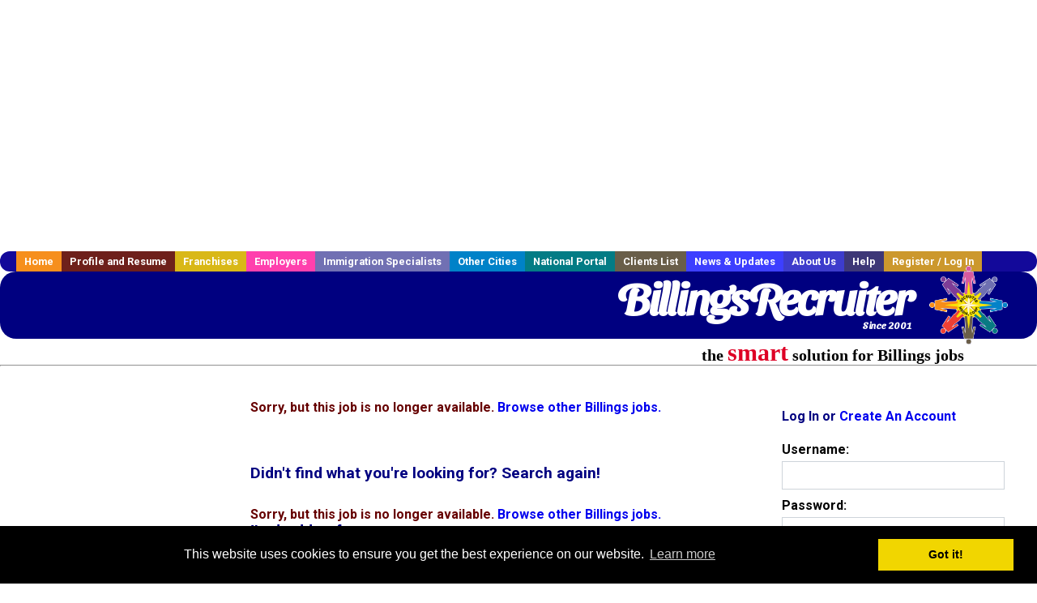

--- FILE ---
content_type: text/html; charset=UTF-8
request_url: https://www.billingsrecruiter.com/healthcare-jobs/3309743191/travel-nurse-rn-pcu-progressive-care-unit-paying-up-to-1891-week
body_size: 8677
content:
<!DOCTYPE html>
<html>
    <head>
    <title>Billings  Jobs, Billings Montana  jobs, Billings  jobs</title>
    <meta name="keywords" content="Billings  Jobs, Billings Montana  jobs, Billings  recruiter">
    <meta name="description" content="Billings  Jobs, Billings Montana  jobs, Billings  jobs">

    <meta name="viewport" content="width=device-width, initial-scale=1, shrink-to-fit=no user-scalable=no">
    <meta name="msvalidate.01" content="4845C5E7769C6FED3C31BF6CF440F032" />

    <meta http-equiv="refresh" content="5;/">
    <base href="/">

    <link rel="shortcut icon" href="../../../favicon.ico" type="image/x-icon" />

        <META NAME='robots' CONTENT='all'>
        <META NAME='revisit-after' CONTENT='7 days'>
        <meta http-equiv='Content-Language' content='en-us'>
        <meta http-equiv='Content-Type' content='text/html; charset=iso-8859-1'>    <link rel="preconnect" href="https://fonts.gstatic.com">
    <link href="https://fonts.googleapis.com/css?family=Roboto:300,400,500,700,900" rel="stylesheet">
    <link href="https://fonts.googleapis.com/css2?family=Sansita+Swashed:wght@500&display=swap" rel="stylesheet">

    <link href="../../../three_column.css?v=1" rel="stylesheet" type="text/css">

    <!--[if IE]>
    <link rel="stylesheet" type="text/css" href="../../../three_column_ie.css" />
    <![endif]-->

    <script src="//code.jquery.com/jquery-1.11.0.min.js"></script>

    <script type='text/javascript'>
        var _gaq = _gaq || [];
        _gaq.push(['_setAccount', 'G-C11CRJY413']);
        _gaq.push(['_trackPageview']);
        (function() {
          var ga = document.createElement('script'); ga.type = 'text/javascript'; ga.async = true;
          ga.src = ('https:' == document.location.protocol ? 'https://ssl' : 'http://www') + '.google-analytics.com/ga.js';
          var s = document.getElementsByTagName('script')[0]; s.parentNode.insertBefore(ga, s);
        })();
        </script>
            <script src='https://www.google.com/recaptcha/api.js'></script>

    <link rel="stylesheet" type="text/css" href="//cdnjs.cloudflare.com/ajax/libs/cookieconsent2/3.0.3/cookieconsent.min.css" />
    <script src="//cdnjs.cloudflare.com/ajax/libs/cookieconsent2/3.0.3/cookieconsent.min.js"></script>
    <script>
        window.addEventListener("load", function(){
            window.cookieconsent.initialise({
                "palette": {
                    "popup": {
                        "background": "#000"
                    },
                    "button": {
                        "background": "#f1d600"
                    }
                }
            })});
    </script>

    <script type="text/javascript" src="https://s7.addthis.com/js/300/addthis_widget.js#pubid=ra-5b816dbe325a29b9"></script>

            <!-- auto ads from includes/head.php -->
        <script async src="//pagead2.googlesyndication.com/pagead/js/adsbygoogle.js"></script>
        <script>
            (adsbygoogle = window.adsbygoogle || []).push({
                google_ad_client: "ca-pub-5717467728757135",
                enable_page_level_ads: true
            });
        </script>
    
</head>
    <body>
                <!-- Adform Tracking Code BEGIN -->
<script type="text/javascript">
    window._adftrack = {
        pm: 569307
    };
    (function () { var s = document.createElement('script'); s.type = 'text/javascript'; s.async = true; s.src = 'https://track.adform.net/serving/scripts/trackpoint/async/'; var x = document.getElementsByTagName('script')[0]; x.parentNode.insertBefore(s, x); })();

</script>
<noscript>
    <p style="margin:0;padding:0;border:0;">
        <img src="https://track.adform.net/Serving/TrackPoint/?pm=569307" width="1" height="1" alt="" />
    </p>
</noscript>
<!-- Adform Tracking Code END -->        <div id="container">
            <div id="top_banner">
                                                                <script async src="//pagead2.googlesyndication.com/pagead/js/adsbygoogle.js"></script>
                        <!-- Responsive ads -->
                        <ins class="adsbygoogle"
                                style="display:block"
                                data-ad-client="ca-pub-5717467728757135"
                                data-ad-slot="3566965600"
                                data-ad-format="auto"
                                data-full-width-responsive="true"></ins>
                        <script>
                            (adsbygoogle = window.adsbygoogle || []).push({});
                        </script>
                            </div>
            <div id="navigation">
                	<ul>	<li class='menu-one'><a href='http://www.billingsrecruiter.com/index.php?' title='Billings  home'>Home</a></li>	<li class='menu-two'><a href='http://www.billingsrecruiter.com/candidates.php?' title='Billings  job seekers'>Profile and Resume</a></li>	<li class='menu-three'><a href='http://recruiternetworks.com/franchises' title='Franchises'>Franchises </a></li>	<li class='menu-four'><a href='http://www.billingsrecruiter.com/recruiters.php?' title='Billings Employers'>Employers</a></li>	<li class='menu-five'><a href='http://www.billingsrecruiter.com/immigration-specialists.php?' title='Billings Immigration Specialists'>Immigration Specialists</a></li>	<li class='menu-six'><a href='http://www.recruiternetworks.com?' title='Other Recruiter Networks Cities'>Other Cities</a></li>	<li class='menu-seven'><a href='http://www.recruiternetworks.com/national/members.php?' title='National Portal'>National Portal</a></li>	<li class='menu-eight'><a href='http://www.recruiternetworks.com/clients.php? '>Clients List</a></li>	<li class='menu-nine'><a href='http://www.billingsrecruiter.com/news-updates.php? '>News & Updates</a></li>	<li class='menu-ten'><a href='http://www.billingsrecruiter.com/faq.php?' title='About Us'>About Us</a></li>	<li class='menu-eleven'><a href='http://www.billingsrecruiter.com/faq.php?#faq' title='Billings  help'>Help</a></li>	<li class='menu-twelve'><a href='http://www.billingsrecruiter.com/members.php?' title='Login to my Billings  account'>Register / Log In</a></li>	</ul>            </div>
            <div id="masthead">
                	<hr />
	<a class='logo-box' href='https://www.Billingsrecruiter.com/?' title='Search jobs in Billings' id='cityname'>BillingsRecruiter <small style='font-weight: bold'>Since 2001</small></a>
	<a href='http://www.recruiternetworks.com/' title='Recruiter Networks' id='recruiter_media_logo'>Recruiter Media, Inc.</a>
	<div id='tagline'>the <em>smart</em> solution for Billings jobs</div>

                <div class="fb_container">
                    <div class="addthis_inline_share_toolbox"></div>
                </div>
            </div>
            <div id="content-container1">
                <div id="content-container2">
                    <div class="main-container">
                                <div class="left-column">

    <div id="section-navigation">

        <div class="block-initial block-mobile">
            <div id="mobile_google_translate_element" class="google_translate_element" style="width: auto !important;"></div>
            
        </div>
        <!---  /.block-initial  --->

                    <!-- 160x600 google banner ad -->
            <div id="ad_left_google" style="padding: 20px;">
                                                    <script async src="//pagead2.googlesyndication.com/pagead/js/adsbygoogle.js"></script>
                    <!-- Responsive ads -->
                    <ins class="adsbygoogle"
                        style="display:block"
                        data-ad-client="ca-pub-5717467728757135"
                        data-ad-slot="3566965600"
                        data-ad-format="auto"
                        data-full-width-responsive="true"></ins>
                    <script>
                        (adsbygoogle = window.adsbygoogle || []).push({});
                    </script>
                            </div>
        
        <br/>

                    <!-- 160x600 banner ad -->
            <div id="side_banner" style="text-align: center;">
                            </div>
        
    </div>

</div>
<!-- /.left column --><!-- middle column -->
<div class="middle-column">
<div id="content">
    <div style='padding: 20px'></div>
    
<!-- BEGIN TEMPLATE job_display_t.php -->

<div id='div_5px_top_bottom'>

    <div id="message">Sorry, but this job is no longer available. <a href='/job_browse.php'>Browse other Billings jobs.</a></div>

    
    <div id="search_container">
        <h2 style="margin-bottom: 30px;">Didn't find what you're looking for? Search again!</h2>
        <span id="message">Sorry, but this job is no longer available. <a href='/job_browse.php'>Browse other Billings jobs.</a></span>

        <form method="GET" action="/job_browse.php">
            <div class="search-form form-inline">
                <div class="form-group">
                    <div class="formerly-orange" style="font-size: 19px; font-weight: bold; font-family: Arial, Helvetica, sans-serif;">
                        I'm looking for<br>
                        <input type="text" name="searchstring" value=""
                               size="28">
                    </div>
                </div>
                    <div class="form-group">
                        <div class="formerly-orange" style="font-size: 19px; font-weight: bold; font-family: Arial, Helvetica, sans-serif;">in category
                        </div>
                        <select name="category_alpha">
                            <option value='24' >Human Resources</option>
<option value='259' >Construction - Building Trades</option>
<option value='262' >Design, Graphic Design & CAD</option>
<option value='291' >Manufacturing</option>
<option value='304' >Seasonal Jobs</option>
<option value='306' >Social Services</option>
<option value='0' selected>ALL</option>
                        </select>
                    </div>
                    <div class="form-group">
                        <div class="formerly-orange" style="font-size: 19px; font-weight: bold; font-family: Arial, Helvetica, sans-serif;">
                        within
                        </div>
                        <select name="radius">
                            <option value="5" >5 Miles
                                of Billings</option>
                            <option value="10" >10 Miles
                                of Billings</option>
                            <option value="25" >25 Miles
                                of Billings</option>
                            <option value="50" >50 Miles
                                of Billings</option>
                            <option value="100" selected="true">
                                100 Miles of Billings</option>
                            <option value="250" >250 Miles
                                of Billings</option>
                        </select>
                    </div>
                    <div class="form-group">
                        <input type="submit" name="submit" value="Find Jobs" class="submit"/>
                    </div>

            </div>
        </form>
    </div>

    <div id='div_5px_top_bottom'>
        <ul><span style="font-size:90%;">
		<li> <a href="../../../resume_info.php?"
                title="Post your  resume for free!">Let                 recruiters find you. Post your resume for free!</a></li>

		<li><a href="../../../agents_load.php?linktype=jobseeker"
               title="Get  jobs via email">Get <b></b>                     jobs via email.</a></li><br>

		<li>View more <a
                    href="../../../job_browse.php?category_alpha="
                    title="More Billings  jobs">Billings                 jobs</a></li></span>
        </ul>
    </div>
    <br /><br /></div>

    <div class="matched_content" style="max-height: 200px; display: inline-block; overflow: hidden;">
                    <script async src="//pagead2.googlesyndication.com/pagead/js/adsbygoogle.js"></script>
            <ins class="adsbygoogle"
                style="display:block"
                data-ad-format="autorelaxed"
                data-ad-client="ca-pub-5717467728757135"
                data-ad-slot="2607835984"></ins>
            <script>
                (adsbygoogle = window.adsbygoogle || []).push({});
            </script>
            </div>

<div id='div_5px_top_bottom' class="other_related_jobs">
    <table border=0>
        <tr>
            <td width='45%' valign=top>
<!-- begin same category jobs -->
                <h3>Other  Jobs </h3>

                <br>
<a href='/healthcare-jobs/3877460255/travel-nurse-rn-oncology-2073-per-week-in-billings-mt?' title='Travel Nurse RN - Oncology - $2,073 per week in Billings, MT'>Travel Nurse RN - Oncology - $2,073 per week in Billings, MT</a><br>
<span style='font-size:90%;'>
<b>Description:</b> Registered Nurse RN Oncology Location: Billings, MT Agency: Triage Staffing Pay: 2,073 per week Shift Information: Nights - 3 days x 12 hours Contract Duration: 14 Weeks Start Date: 12/22/2025 About (more...)<br>                    <b>Company:</b> TravelNurseSource<br>
                    <b>Location: </b>Billings<br>
                    <b>Posted on: </b>12/15/2025<br></span>
                <br>
<a href='/healthcare-jobs/3877469179/travel-nurse-rn-neonatal-intensive-care-unit-in-billings-mt?' title='Travel Nurse RN - Neonatal Intensive Care Unit in Billings, MT'>Travel Nurse RN - Neonatal Intensive Care Unit in Billings, MT</a><br>
<span style='font-size:90%;'>
<b>Description:</b> Registered Nurse RN Neonatal Intensive Care Unit Location: Billings, MT Agency: TNAA TotalMed Pay: Competitive weekly pay inquire for details Shift Information: Nights Contract Duration: 13 Weeks (more...)<br>                    <b>Company:</b> TravelNurseSource<br>
                    <b>Location: </b>Billings<br>
                    <b>Posted on: </b>12/15/2025<br></span>
                <br>
<a href='/healthcare-jobs/3877464317/travel-nurse-rn-emergency-room-er-trauma-2080-to-2236-per-week-in-cody-wy?' title='Travel Nurse RN - Emergency Room (ER) / Trauma - $2,080 to $2,236 per week in Cody, WY'>Travel Nurse RN - Emergency Room (ER) / Trauma - $2,080 to $2,236 per week in Cody, WY</a><br>
<span style='font-size:90%;'>
<b>Description:</b> TravelNurseSource is working with Advantage Medical Professionals to find a qualified ER/Trauma RN in Cody, Wyoming, 82414 Pay Information 2,080 to 2,236 per week About The Position RN ER Travel (more...)<br>                    <b>Company:</b> TravelNurseSource<br>
                    <b>Location: </b>Cody<br>
                    <b>Posted on: </b>12/15/2025<br></span>
                <br><div class="gdWidget"><a href="https://www.glassdoor.com/api/api.htm?version=1&action=salaries&t.s=w-m&t.a=c&t.p=594&format=300x250-chart&location=Billings+Montana" target="_gd">Salary in Billings, Montana  Area</a> | More details for <a href="https://www.glassdoor.com/api/api.htm?version=1&action=jobs&t.s=w-m&t.a=c&t.p=594&location=Billings+Montana" target="_gd">Billings, Montana Jobs</a> |<a href="https://www.glassdoor.com/Salaries/index.htm?t.s=w-m&t.a=c&t.p=594" target="_gd">Salary</a></div><script src="https://www.glassdoor.com/static/js/api/widget/v1.js" type="text/javascript"></script><br>
<a href='/healthcare-jobs/3877458211/travel-registered-respiratory-therapist-2170-per-week?' title='Travel Registered Respiratory Therapist - $2,170 per week'>Travel Registered Respiratory Therapist - $2,170 per week</a><br>
<span style='font-size:90%;'>
<b>Description:</b> Medical Solutions Allied is seeking a travel Registered Respiratory Therapist for a travel job in Lewistown, Montana. Job Description amp Requirements - Specialty: Registered Respiratory Therapist - (more...)<br>                    <b>Company:</b> Medical Solutions Allied<br>
                    <b>Location: </b>Lewistown<br>
                    <b>Posted on: </b>12/15/2025<br></span>
                <br>
<a href='/healthcare-jobs/3877468203/travel-nurse-rn-medical-surgical-1853-to-2006-per-week-in-billings-mt?' title='Travel Nurse RN - Medical-Surgical - $1,853 to $2,006 per week in Billings, MT'>Travel Nurse RN - Medical-Surgical - $1,853 to $2,006 per week in Billings, MT</a><br>
<span style='font-size:90%;'>
<b>Description:</b> Registered Nurse RN Medical-Surgical Location: Billings, MT Agency: Host Healthcare Pay: 1,853 to 2,006 per week Shift Information: Nights Start Date: ASAP About the Position Host Healthcare is (more...)<br>                    <b>Company:</b> Host Healthcare<br>
                    <b>Location: </b>Billings<br>
                    <b>Posted on: </b>12/15/2025<br></span>
                <br>
<a href='/hospitality-tourism-jobs/3877464709/repartidor-de-tiempo-parcial-o-completo-con-doordash?' title='Repartidor (de tiempo parcial o completo) con DoorDash'>Repartidor (de tiempo parcial o completo) con DoorDash</a><br>
<span style='font-size:90%;'>
<b>Description:</b> Sin pasajeros. Sin jefes. Solo t , tu m sica y el camino adelante. Reg strate y comienza a ganar dinero Elige tu medio de transporte y comienza a entregar comida y otros art culos <br>                    <b>Company:</b> DoorDash<br>
                    <b>Location: </b>Hardin<br>
                    <b>Posted on: </b>12/15/2025<br></span>
                <br>
<a href='/healthcare-jobs/3877471417/travel-nurse-rn-stepdown-1597-per-week-in-billings-mt?' title='Travel Nurse RN - Stepdown - $1,597 per week in Billings, MT'>Travel Nurse RN - Stepdown - $1,597 per week in Billings, MT</a><br>
<span style='font-size:90%;'>
<b>Description:</b> Registered Nurse RN Stepdown Location: Billings, MT Agency: FlexCare Pay: 1,597 per week Shift Information: Nights - 3 days Contract Duration: 13 Weeks Start Date: 1/5/2026 About the Position TravelNurseSource (more...)<br>                    <b>Company:</b> TravelNurseSource<br>
                    <b>Location: </b>Billings<br>
                    <b>Posted on: </b>12/15/2025<br></span>
                <br>
<a href='/healthcare-jobs/3877458257/travel-med-surg-oncology-registered-nurse-2158-per-week?' title='Travel Med/Surg Oncology Registered Nurse - $2,158 per week'>Travel Med/Surg Oncology Registered Nurse - $2,158 per week</a><br>
<span style='font-size:90%;'>
<b>Description:</b> Medical Solutions is seeking a travel nurse RN Telemetry Med Surg for a travel nursing job in Billings, Montana. Job Description amp Requirements - Specialty: Telemetry - Discipline: RN - Duration: (more...)<br>                    <b>Company:</b> Medical Solutions<br>
                    <b>Location: </b>Billings<br>
                    <b>Posted on: </b>12/15/2025<br></span>
                <br>
<a href='/healthcare-jobs/3877461609/travel-physical-therapy-assistant-pta-1361-per-week-in-laurel-mt?' title='Travel Physical Therapy Assistant (PTA) - $1,361 per week in Laurel, MT'>Travel Physical Therapy Assistant (PTA) - $1,361 per week in Laurel, MT</a><br>
<span style='font-size:90%;'>
<b>Description:</b> Physical Therapy Assistant Location: Laurel, MT Agency: Anders Group Pay: 1,361 per week Shift Information: Days - 5 days x 8 hours Contract Duration: 14 Weeks Start Date: ASAP About the Position Setting: (more...)<br>                    <b>Company:</b> Anders Group<br>
                    <b>Location: </b>Laurel<br>
                    <b>Posted on: </b>12/15/2025<br></span>
                <br>
<a href='/healthcare-jobs/3877473137/travel-nurse-rn-stepdown-2146-per-week-in-billings-mt?' title='Travel Nurse RN - Stepdown - $2,146 per week in Billings, MT'>Travel Nurse RN - Stepdown - $2,146 per week in Billings, MT</a><br>
<span style='font-size:90%;'>
<b>Description:</b> Registered Nurse RN Stepdown Location: Billings, MT Agency: Medical Solutions Pay: 2,146 per week Shift Information: Nights Start Date: 12/22/2025 About the Position TravelNurseSource is working (more...)<br>                    <b>Company:</b> TravelNurseSource<br>
                    <b>Location: </b>Billings<br>
                    <b>Posted on: </b>12/15/2025<br></span>
                <!-- end same category jobs -->
            </td>
        </tr>
    </table>
</div>
<div id="end_of_other_related_jobs">Loading more jobs...</div>
<!-- END TEMPLATE job_display_t.php -->

<script>
  const job_limit = 10;
  const category_alpha = ;
  const cities_id = 195;
  const ajax_more_jobs_url = `/ajax/job_detail_infinite_other_jobs.php?number_of_jobs=${job_limit}&cities_id=${cities_id}&category_alpha=${category_alpha}`;

  let in_progress = false;
  jQuery(window).scroll(function () {
    const top_of_element = $("#end_of_other_related_jobs").offset().top;
    const bottom_of_element = $("#end_of_other_related_jobs").offset().top + $("#end_of_other_related_jobs").outerHeight();
    const bottom_of_screen = $(window).scrollTop() + $(window).innerHeight();
    const top_of_screen = $(window).scrollTop();

    if ((bottom_of_screen > top_of_element) && (top_of_screen < bottom_of_element)){
      if (in_progress) {
        return
      }
      in_progress = true
      jQuery.get(ajax_more_jobs_url, function (data) {
        jQuery('.other_related_jobs').append(data)
        in_progress = false
      })
    }
  })
</script>
</div>

</div>
<!-- middle column ends here -->


<div id="right_column_container" class="right-column">
    <div id="right_column">
        <div class="block-initial block-tablet">
            <div id="web_google_translate_element" class="google_translate_element"
                 style="margin-top: 50px !important"></div>
                    </div>
        <!---  /.block-initial  --->
            


            
                                    <div id="box_login">
                    <form class="form-standard" name="old_user" method="post"
                          action="404.php">
                        <h4>Log In or <a
                                    href="/members.php?">Create
                                An Account</a></h4>
                        <div class="form-group">
                            <label>Username:</label>
                            <input type="text" name="loginname" class="form-control"/>
                        </div>
                        <div class="form-group">
                            <label>Password: </label>
                            <input type="password" name="pass" class="form-control"/>
                        </div>
                        <div class="form-group">
                            <input type="hidden" name="login_tracer" value="true"/>
                            <input type="hidden" name="login_activated" value="go"/>
                            <input type="submit" name="submit" value="Log In" class="submit btn"/>
                            <p>
                                                                                <span style="font-size:70%">
                                                                                    <a href="/account_lookup.php?">Forgot password?</a>
                                                                                </span>
                            </p>
                                                                <input type="hidden" name="alpha"
                                           value="3309743191"/>
                                                                    <input type="hidden" name="category_alpha"
                                           value=""/>
                                                        </div>
                    </form>
                    </div>
                    <!--        /#box_login -->


                
            

        

        <div id="div_5px_top_bottom">
            <ul class="social-list">
                <li class="fb-btn">
                    <a href="https://www.facebook.com/RecruiterNetworkscom-194344690585216/">
                        <img src="/FB_square.jpg" height="56" width="56" border="0" alt="Find us on Facebook">
                    </a>
                </li>
                <li>
                    <a href="http://www.linkedin.com/company/1600259">
                        <img src="/linkedin.png" border="0" alt="Find us on LinkedIn">
                    </a>
                </li>
                <li>
                                            <!-- Google+ render call -->
                        <script type="text/javascript">
                            (function () {
                                var po = document.createElement('script');
                                po.type = 'text/javascript';
                                po.async = true;
                                po.src = 'https://apis.google.com/js/plusone.js';
                                var s = document.getElementsByTagName('script')[0];
                                s.parentNode.insertBefore(po, s);
                            })();
                        </script>

                        <!-- Google+ +1 button -->
                        <g:plusone annotation="inline"></g:plusone>
                                    </li>
            </ul>

        </div>

        <div id="div_5px_top_bottom">

                            <p>
                    Get the latest Montana jobs by following
                    <a href="http://twitter.com/recnetMT">@recnetMT on
                        Twitter</a>!
                </p>
            
            <p>
                <a href="/site-map.php?#rss">Billings RSS job feeds</a>
            </p>

            
        </div>
        <!-- #div_5px_top_bottom -->

        <br/>
        <br/>


        <!-- 120x90 text link right column -->
        
<!-- Ad::render() page='job_display' location='right-sidebar' height='90' width='120' provider='google' caller='std_lib.php:521' -->
	<div class="adcontainer location_rightsidebar width_120 height_90 provider_google ">
<!-- no ad for now -->
	</div>
<!-- /Ad::render() -->

    </div>
    <!--    #right_column -->
</div>
<!-- #right_column_container --></div>
<!-- /.main-container -->
<div id="footer" class="footer-box">
    <div class="footer-container">
        <div class="widget-wrapper clearfix">
            <div class="footer-widget">
                <p class="footer-title">
                    <strong>
                        <a href="/candidates.php?"
                           title="Billings job seekers">JOB SEEKERS</a></strong>
                </p>
                <ul>
                    <li>
                        <a href="/job_search.php?"
                           title="Search Billings jobs">Search Billings                            jobs</a>
                    </li>
                    <li>
                        <a href="/resume_info.php?linktype=jobseeker"
                           title="Post your Billings resume">Post your resume</a>
                    </li>
                    <li>
                        <a href="/agents_load.php?linktype=jobseeker"
                           title="Email Billings job alters">Email job alerts</a>
                    </li>
                    <li>
                        <a href="/members.php?linktype=jobseeker"
                           title="Log in to Billings Recruiter">Register</a> / <a
                                href="/members.php?linktype=jobseeker" class="submenu">Log in</a>
                    </li>
                </ul>

            </div>

            <div class="footer-widget">
                <p class="footer-title">
                    <strong><a href="/recruiters.php?"
                               title="Billings employers">EMPLOYERS</a></strong>
                </p>
                <ul>
                    <li>
                        <a href="/job_prices.php?"
                           title="Post Billings jobs">Post
                            jobs</a>
                    </li>
                    <li>
                        <a href="/resume_search.php?"
                           title="Billings Recruiter - search resumes">Search resumes</a>
                    </li>
                    <li>
                        <a href="/agents_load.php?linktype=recruiter"
                           title="Email Billings job alters">Email resume alerts</a>
                    </li>
                    <li>
                        <a href="/advertise.php?"
                           title="Billings Recruiter banner ads">Advertise</a>
                    </li>
                </ul>

            </div>

            <div class="footer-widget">
                <p class="footer-title">
                    <strong><a href="/immigration-specialists.php?"
                               title="Billings employers">IMMIGRATION SPECIALISTS</a></strong>
                </p>
                <ul>
                    <li>
                        <a href="/job_prices.php?"
                           title="Post Billings jobs">Post jobs</a>
                    </li>
                    <li>
                        <a href="/immigration-specialists.php#faq-section"
                           title="Billings Immigration Questions and Answers">Immigration FAQs</a>
                    </li>
                    <li>
                        <a href="/immigration-specialists.php?"
                           title="Post Billings jobs">Learn more</a>
                    </li>
                </ul>
            </div>

            <div class="footer-widget">
                <p class="footer-title">
                    <strong>MORE</strong>
                </p>
                <ul>
                    <li>
                        <a href="/faq.php?" title="Billings Recruiter FAQ">FAQ</a>
                    </li>
                    <li>
                        <a href="/contact.php?"
                           title="Billings Recruiter contact">Contact
                            us</a>
                    </li>
                    <li>
                        <a href="/site-map.php?"
                           title="Billings Recruiter sitemap">Sitemap</a>
                    </li>
                    <li>
                        <a href="../../../faq.php?#legalterms"
                           title="Billings Recruiter legal">Legal</a>
                    </li>
                    <li>
                        <a href="../../../faq.php?#privacy"
                           title="Billings Recruiter privacy">Privacy</a>
                    </li>
                </ul>
            </div>

            <div class="footer-widget">
                <p class="footer-title">
                    <strong>NEARBY CITIES</strong>
                </p>
                <a href='/site-map.php?#locations' class='submenu'>View all locations</a>            </div>
        </div>

        <div id="footer_nav" class="footer-nav">

            <p>
                <a href="/?">Home</a> &nbsp; &nbsp;
                <a href="/candidates.php?">Profile and Resume</a> &nbsp; &nbsp;
                <a href="/job_search.php?">Browse Jobs</a> &nbsp; &nbsp;
                <a href="/recruiters.php?">Employers</a> &nbsp; &nbsp;
                <a href="http://www.recruiternetworks.com">Other Cities</a> &nbsp;
                <a href="http://www.recruiternetworks.com/clients.php">Clients List</a> &nbsp;&nbsp;
                <a href="/faq.php?">About Us</a> &nbsp; &nbsp;
                <a href="/contact.php?">Contact Us</a> &nbsp; &nbsp;
                <a href="/faq.php?#faq">Help</a> &nbsp; &nbsp;
                <a href="/faq.php?#legalterms">Terms of Use</a> &nbsp; &nbsp;
                <a href="/members.php?">Register / Log In</a>
            </p>

            <div style="text-align:center;">

                <p>
                    Copyright &copy; 2001 - 2025 <a href='http://www.recruitermedia.com' class='submenu'>Recruiter Media Corporation</a> - <a href='/index.php?' title='Billings jobs' class='submenu'>Billings Jobs</a><br />                    
		<style>
			div.authorizeNetSealWrapper {
				display: flex;
				align-items: center;
				justify-content: center;
			}
			
			div.authorizeNetSealWrapper .AuthorizeNetSeal {
				width: 50%;
			}
		</style>
		<div class='authorizeNetSealWrapper'>
			<!-- (c) 2005, 2018. Authorize.Net is a registered trademark of CyberSource Corporation --> <div class="AuthorizeNetSeal"> <script type="text/javascript" language="javascript">var ANS_customer_id="728a80ca-dde8-41ec-ae33-9dd889c8d003";</script> <script type="text/javascript" language="javascript" src="//verify.authorize.net:443/anetseal/seal.js" ></script> </div>
		</div>
	                </p>

                <div id="bottom_banner">
                    
<!-- Ad::render() page='job_display' location='leaderboard-bottom' height='90' width='728' provider='contextweb' caller='std_lib.php:251' -->
	<div class="adcontainer location_leaderboardbottom width_728 height_90 provider_contextweb ">

			<!-- <script type="text/javascript" src="http://ad-cdn.technoratimedia.com/00/25/74/uat_7425.js?ad_size=728x90"></script> -->
		
	</div>
<!-- /Ad::render() -->

                </div>

                <!-- 728x15 footer text links -->
                
<!-- Ad::render() page='job_display' location='footer' height='15' width='728' provider='google' caller='std_lib.php:526' -->
	<div class="adcontainer location_footer width_728 height_15 provider_google ">
<!-- no ad for now -->
	</div>
<!-- /Ad::render() -->


            </div>

        </div>
        <!-- #footer_nav -->
    </div>
</div>
<!-- #footer -->


</div>
<!-- #content-container2 -->
</div>
<!-- #content-container1 -->

</div>
<!-- #container -->

<!-- Kontera ContentLink(TM);-->
<div class="google-lang-box" style="padding-top:65px;">
    <script type="text/javascript">
        function setCookie(name,value,days) {
            var expires = "";
            if (days) {
                var date = new Date();
                date.setTime(date.getTime() + (days*24*60*60*1000));
                expires = "; expires=" + date.toUTCString();
            }
            document.cookie = name + "=" + (value || "")  + expires + "; path=/";
        }
        function getCookie(name) {
            var nameEQ = name + "=";
            var ca = document.cookie.split(';');
            for(var i=0;i < ca.length;i++) {
                var c = ca[i];
                while (c.charAt(0)==' ') c = c.substring(1,c.length);
                if (c.indexOf(nameEQ) == 0) return c.substring(nameEQ.length,c.length);
            }
            return null;
        }

        function googleTranslateElementInit() {
            var googleTranslationLanguage = getCookie("googtrans");
            var googleTranslationOptOut = getCookie("googtransopt");

            if ((googleTranslationLanguage == null && googleTranslationOptOut == null) || getParameterByName('lang')) {
                var users_language = "en";

                setCookie("googtrans","/en/"+users_language,"1969-12-31T23:59:59.000Z");
                new google.translate.TranslateElement({pageLanguage: 'en', layout: google.translate.TranslateElement.InlineLayout.SIMPLE, gaTrack: true, gaId: 'UA-18070549-2'}, getGoogleTranslateElement());
            }
            else {
                new google.translate.TranslateElement({pageLanguage: 'en', layout: google.translate.TranslateElement.InlineLayout.SIMPLE, gaTrack: true, gaId: 'UA-18070549-2'}, getGoogleTranslateElement());
            }
        }

        function getParameterByName(variable) {
            var query = window.location.search.substring(1);
            var vars = query.split("&");
            for (var i=0;i<vars.length;i++) {
                var pair = vars[i].split("=");
                if(pair[0] == variable){return pair[1];}
            }
            return(false);
        }

        function isMobile() {
            return /Android|webOS|iPhone|iPad|iPod|BlackBerry|IEMobile|Opera Mini/i.test(navigator.userAgent);
        }

        function getGoogleTranslateElement() {
            return isMobile() ? "mobile_google_translate_element" : "web_google_translate_element";
        }
    </script><script type="text/javascript" src="//translate.google.com/translate_a/element.js?cb=googleTranslateElementInit"></script>
</div>

<style>
    .google_translate_element {
        padding-top: 15px !important;
        margin: 0 auto !important;
    }
</style></body>

</html>

<!-- Page generated at 2025-12-20 01:09:44 -->

<!-- /footer.php -->

<!-- CacheControl: maxAge=300s, renderTime=0.016s, startTime=2025-12-20 13:09:44, cacheHeadersSent=true -->



--- FILE ---
content_type: text/html; charset=utf-8
request_url: https://accounts.google.com/o/oauth2/postmessageRelay?parent=https%3A%2F%2Fwww.billingsrecruiter.com&jsh=m%3B%2F_%2Fscs%2Fabc-static%2F_%2Fjs%2Fk%3Dgapi.lb.en.OE6tiwO4KJo.O%2Fd%3D1%2Frs%3DAHpOoo_Itz6IAL6GO-n8kgAepm47TBsg1Q%2Fm%3D__features__
body_size: 163
content:
<!DOCTYPE html><html><head><title></title><meta http-equiv="content-type" content="text/html; charset=utf-8"><meta http-equiv="X-UA-Compatible" content="IE=edge"><meta name="viewport" content="width=device-width, initial-scale=1, minimum-scale=1, maximum-scale=1, user-scalable=0"><script src='https://ssl.gstatic.com/accounts/o/2580342461-postmessagerelay.js' nonce="AJ5mCLJQ8kGngM3XJMwgmg"></script></head><body><script type="text/javascript" src="https://apis.google.com/js/rpc:shindig_random.js?onload=init" nonce="AJ5mCLJQ8kGngM3XJMwgmg"></script></body></html>

--- FILE ---
content_type: text/html; charset=utf-8
request_url: https://www.google.com/recaptcha/api2/aframe
body_size: -86
content:
<!DOCTYPE HTML><html><head><meta http-equiv="content-type" content="text/html; charset=UTF-8"></head><body><script nonce="hcudMBXTCq1Mh_UL1Jw4OA">/** Anti-fraud and anti-abuse applications only. See google.com/recaptcha */ try{var clients={'sodar':'https://pagead2.googlesyndication.com/pagead/sodar?'};window.addEventListener("message",function(a){try{if(a.source===window.parent){var b=JSON.parse(a.data);var c=clients[b['id']];if(c){var d=document.createElement('img');d.src=c+b['params']+'&rc='+(localStorage.getItem("rc::a")?sessionStorage.getItem("rc::b"):"");window.document.body.appendChild(d);sessionStorage.setItem("rc::e",parseInt(sessionStorage.getItem("rc::e")||0)+1);localStorage.setItem("rc::h",'1766236219681');}}}catch(b){}});window.parent.postMessage("_grecaptcha_ready", "*");}catch(b){}</script></body></html>